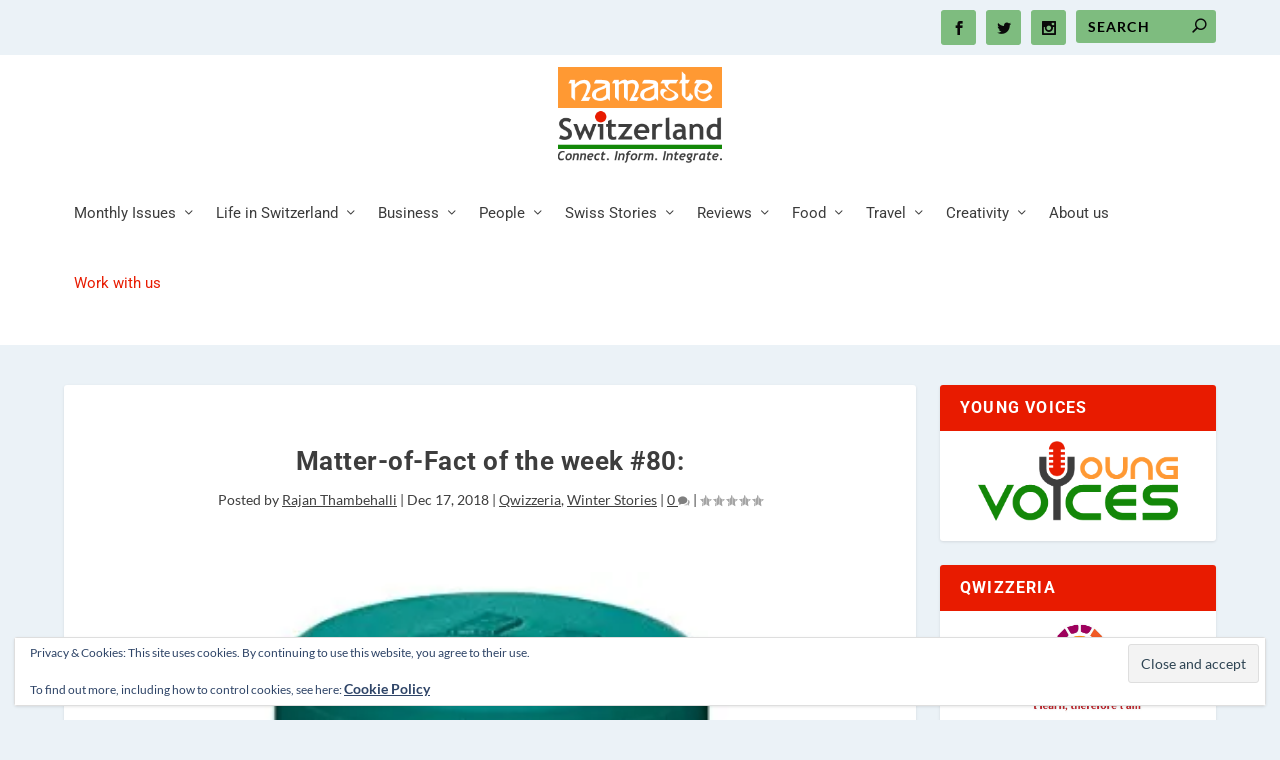

--- FILE ---
content_type: text/html; charset=utf-8
request_url: https://www.google.com/recaptcha/api2/aframe
body_size: 265
content:
<!DOCTYPE HTML><html><head><meta http-equiv="content-type" content="text/html; charset=UTF-8"></head><body><script nonce="nmPNtbadKhTdFjnx_avBsQ">/** Anti-fraud and anti-abuse applications only. See google.com/recaptcha */ try{var clients={'sodar':'https://pagead2.googlesyndication.com/pagead/sodar?'};window.addEventListener("message",function(a){try{if(a.source===window.parent){var b=JSON.parse(a.data);var c=clients[b['id']];if(c){var d=document.createElement('img');d.src=c+b['params']+'&rc='+(localStorage.getItem("rc::a")?sessionStorage.getItem("rc::b"):"");window.document.body.appendChild(d);sessionStorage.setItem("rc::e",parseInt(sessionStorage.getItem("rc::e")||0)+1);localStorage.setItem("rc::h",'1769086048374');}}}catch(b){}});window.parent.postMessage("_grecaptcha_ready", "*");}catch(b){}</script></body></html>